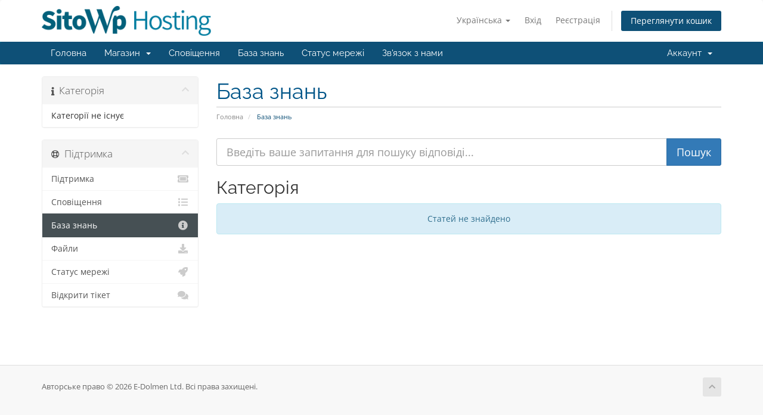

--- FILE ---
content_type: text/html; charset=utf-8
request_url: https://www.wp-hosting.it/whmcs/index.php/knowledgebase?language=ukranian
body_size: 4714
content:
<!DOCTYPE html>
<html lang="en">
<head>
    <meta charset="utf-8" />
    <meta http-equiv="X-UA-Compatible" content="IE=edge">
    <meta name="viewport" content="width=device-width, initial-scale=1">
    <title>База знань - E-Dolmen Ltd</title>

    <!-- Styling -->
<link href="/whmcs/assets/fonts/css/open-sans-family.css" rel="stylesheet" type="text/css" />
<link href="/whmcs/assets/fonts/css/raleway-family.css" rel="stylesheet" type="text/css" />
<link href="/whmcs/templates/six/css/all.min.css?v=66a0df" rel="stylesheet">
<link href="/whmcs/assets/css/fontawesome-all.min.css" rel="stylesheet">
<link href="/whmcs/templates/six/css/custom.css" rel="stylesheet">

<!-- HTML5 Shim and Respond.js IE8 support of HTML5 elements and media queries -->
<!-- WARNING: Respond.js doesn't work if you view the page via file:// -->
<!--[if lt IE 9]>
  <script src="https://oss.maxcdn.com/libs/html5shiv/3.7.0/html5shiv.js"></script>
  <script src="https://oss.maxcdn.com/libs/respond.js/1.4.2/respond.min.js"></script>
<![endif]-->

<script type="text/javascript">
    var csrfToken = '874f5ab2d69eaf92e869985c3d5ad812254c3d23',
        markdownGuide = 'Керівництво по розмітці',
        locale = 'en',
        saved = 'збережено',
        saving = 'автоматичне збереження',
        whmcsBaseUrl = "/whmcs";
    </script>
<script src="/whmcs/templates/six/js/scripts.min.js?v=66a0df"></script>


    

</head>
<body data-phone-cc-input="1">


<section id="header">
    <div class="container">
        <ul class="top-nav">
                            <li>
                    <a href="#" class="choose-language" data-toggle="popover" id="languageChooser">
                        Українська
                        <b class="caret"></b>
                    </a>
                    <div id="languageChooserContent" class="hidden">
                        <ul>
                                                            <li>
                                    <a href="/whmcs/index.php/knowledgebase?language=arabic">العربية</a>
                                </li>
                                                            <li>
                                    <a href="/whmcs/index.php/knowledgebase?language=azerbaijani">Azerbaijani</a>
                                </li>
                                                            <li>
                                    <a href="/whmcs/index.php/knowledgebase?language=catalan">Català</a>
                                </li>
                                                            <li>
                                    <a href="/whmcs/index.php/knowledgebase?language=chinese">中文</a>
                                </li>
                                                            <li>
                                    <a href="/whmcs/index.php/knowledgebase?language=croatian">Hrvatski</a>
                                </li>
                                                            <li>
                                    <a href="/whmcs/index.php/knowledgebase?language=czech">Čeština</a>
                                </li>
                                                            <li>
                                    <a href="/whmcs/index.php/knowledgebase?language=danish">Dansk</a>
                                </li>
                                                            <li>
                                    <a href="/whmcs/index.php/knowledgebase?language=dutch">Nederlands</a>
                                </li>
                                                            <li>
                                    <a href="/whmcs/index.php/knowledgebase?language=english">English</a>
                                </li>
                                                            <li>
                                    <a href="/whmcs/index.php/knowledgebase?language=estonian">Estonian</a>
                                </li>
                                                            <li>
                                    <a href="/whmcs/index.php/knowledgebase?language=farsi">Persian</a>
                                </li>
                                                            <li>
                                    <a href="/whmcs/index.php/knowledgebase?language=french">Français</a>
                                </li>
                                                            <li>
                                    <a href="/whmcs/index.php/knowledgebase?language=german">Deutsch</a>
                                </li>
                                                            <li>
                                    <a href="/whmcs/index.php/knowledgebase?language=hebrew">עברית</a>
                                </li>
                                                            <li>
                                    <a href="/whmcs/index.php/knowledgebase?language=hungarian">Magyar</a>
                                </li>
                                                            <li>
                                    <a href="/whmcs/index.php/knowledgebase?language=italian">Italiano</a>
                                </li>
                                                            <li>
                                    <a href="/whmcs/index.php/knowledgebase?language=macedonian">Macedonian</a>
                                </li>
                                                            <li>
                                    <a href="/whmcs/index.php/knowledgebase?language=norwegian">Norwegian</a>
                                </li>
                                                            <li>
                                    <a href="/whmcs/index.php/knowledgebase?language=portuguese-br">Português</a>
                                </li>
                                                            <li>
                                    <a href="/whmcs/index.php/knowledgebase?language=portuguese-pt">Português</a>
                                </li>
                                                            <li>
                                    <a href="/whmcs/index.php/knowledgebase?language=romanian">Română</a>
                                </li>
                                                            <li>
                                    <a href="/whmcs/index.php/knowledgebase?language=russian">Русский</a>
                                </li>
                                                            <li>
                                    <a href="/whmcs/index.php/knowledgebase?language=spanish">Español</a>
                                </li>
                                                            <li>
                                    <a href="/whmcs/index.php/knowledgebase?language=swedish">Svenska</a>
                                </li>
                                                            <li>
                                    <a href="/whmcs/index.php/knowledgebase?language=turkish">Türkçe</a>
                                </li>
                                                            <li>
                                    <a href="/whmcs/index.php/knowledgebase?language=ukranian">Українська</a>
                                </li>
                                                    </ul>
                    </div>
                </li>
                                        <li>
                    <a href="/whmcs/clientarea.php">Вхід</a>
                </li>
                                    <li>
                        <a href="/whmcs/register.php">Реєстрація</a>
                    </li>
                                <li class="primary-action">
                    <a href="/whmcs/cart.php?a=view" class="btn">
                        Переглянути кошик
                    </a>
                </li>
                                </ul>

                    <a href="/whmcs/index.php" class="logo"><img src="/whmcs/assets/img/logo.png" alt="E-Dolmen Ltd"></a>
        
    </div>
</section>

<section id="main-menu">

    <nav id="nav" class="navbar navbar-default navbar-main" role="navigation">
        <div class="container">
            <!-- Brand and toggle get grouped for better mobile display -->
            <div class="navbar-header">
                <button type="button" class="navbar-toggle" data-toggle="collapse" data-target="#primary-nav">
                    <span class="sr-only">Переключити навігацію</span>
                    <span class="icon-bar"></span>
                    <span class="icon-bar"></span>
                    <span class="icon-bar"></span>
                </button>
            </div>

            <!-- Collect the nav links, forms, and other content for toggling -->
            <div class="collapse navbar-collapse" id="primary-nav">

                <ul class="nav navbar-nav">

                        <li menuItemName="Home" class="" id="Primary_Navbar-Home">
        <a href="/whmcs/index.php">
                        Головна
                                </a>
            </li>
    <li menuItemName="Store" class="dropdown" id="Primary_Navbar-Store">
        <a class="dropdown-toggle" data-toggle="dropdown" href="#">
                        Магазин
                        &nbsp;<b class="caret"></b>        </a>
                    <ul class="dropdown-menu">
                            <li menuItemName="Browse Products Services" id="Primary_Navbar-Store-Browse_Products_Services">
                    <a href="/whmcs/index.php/store">
                                                Переглянути всі
                                            </a>
                </li>
                            <li menuItemName="Shop Divider 1" class="nav-divider" id="Primary_Navbar-Store-Shop_Divider_1">
                    <a href="">
                                                -----
                                            </a>
                </li>
                            <li menuItemName="Hosting" id="Primary_Navbar-Store-Hosting">
                    <a href="/whmcs/index.php/store/hosting">
                                                Hosting
                                            </a>
                </li>
                            <li menuItemName="Hosting Cloud" id="Primary_Navbar-Store-Hosting_Cloud">
                    <a href="/whmcs/index.php/store/hosting-cloud">
                                                Hosting Cloud
                                            </a>
                </li>
                            <li menuItemName="Server dedicati" id="Primary_Navbar-Store-Server_dedicati">
                    <a href="/whmcs/index.php/store/server-dedicati">
                                                Server dedicati
                                            </a>
                </li>
                            <li menuItemName="Register a New Domain" id="Primary_Navbar-Store-Register_a_New_Domain">
                    <a href="/whmcs/cart.php?a=add&domain=register">
                                                Зареєструвати домен
                                            </a>
                </li>
                            <li menuItemName="Transfer a Domain to Us" id="Primary_Navbar-Store-Transfer_a_Domain_to_Us">
                    <a href="/whmcs/cart.php?a=add&domain=transfer">
                                                Перенести домен до нас
                                            </a>
                </li>
                        </ul>
            </li>
    <li menuItemName="Announcements" class="" id="Primary_Navbar-Announcements">
        <a href="/whmcs/index.php/announcements">
                        Сповіщення
                                </a>
            </li>
    <li menuItemName="Knowledgebase" class="" id="Primary_Navbar-Knowledgebase">
        <a href="/whmcs/index.php/knowledgebase">
                        База знань
                                </a>
            </li>
    <li menuItemName="Network Status" class="" id="Primary_Navbar-Network_Status">
        <a href="/whmcs/serverstatus.php">
                        Статус мережі
                                </a>
            </li>
    <li menuItemName="Contact Us" class="" id="Primary_Navbar-Contact_Us">
        <a href="/whmcs/contact.php">
                        Зв'язок з нами
                                </a>
            </li>

                </ul>

                <ul class="nav navbar-nav navbar-right">

                        <li menuItemName="Account" class="dropdown" id="Secondary_Navbar-Account">
        <a class="dropdown-toggle" data-toggle="dropdown" href="#">
                        Аккаунт
                        &nbsp;<b class="caret"></b>        </a>
                    <ul class="dropdown-menu">
                            <li menuItemName="Login" id="Secondary_Navbar-Account-Login">
                    <a href="/whmcs/clientarea.php">
                                                Вхід
                                            </a>
                </li>
                            <li menuItemName="Register" id="Secondary_Navbar-Account-Register">
                    <a href="/whmcs/register.php">
                                                Реєстрація
                                            </a>
                </li>
                            <li menuItemName="Divider" class="nav-divider" id="Secondary_Navbar-Account-Divider">
                    <a href="">
                                                -----
                                            </a>
                </li>
                            <li menuItemName="Forgot Password?" id="Secondary_Navbar-Account-Forgot_Password?">
                    <a href="/whmcs/index.php/password/reset">
                                                Забули пароль?
                                            </a>
                </li>
                        </ul>
            </li>

                </ul>

            </div><!-- /.navbar-collapse -->
        </div>
    </nav>

</section>



<section id="main-body">
    <div class="container">
        <div class="row">

                                    <div class="col-md-9 pull-md-right">
                    <div class="header-lined">
    <h1>База знань</h1>
    <ol class="breadcrumb">
            <li>
            <a href="https://www.wp-hosting.it/whmcs">            Головна
            </a>        </li>
            <li class="active">
                        База знань
                    </li>
    </ol>
</div>
                </div>
                        <div class="col-md-3 pull-md-left sidebar">
                    <div menuItemName="Support Knowledgebase Categories" class="panel panel-sidebar panel-sidebar hidden-sm hidden-xs">
        <div class="panel-heading">
            <h3 class="panel-title">
                <i class="fas fa-info"></i>&nbsp;                Категорія
                                <i class="fas fa-chevron-up panel-minimise pull-right"></i>
            </h3>
        </div>
                            <div class="list-group">
                                                            <div menuItemName="No Support Knowledgebase Categories" class="list-group-item" id="Primary_Sidebar-Support_Knowledgebase_Categories-No_Support_Knowledgebase_Categories">
                                                                                    Категорії не існує
                        </div>
                                                </div>
                    </div>
                    <div class="panel hidden-lg hidden-md panel-default">
            <div class="panel-heading">
                <h3 class="panel-title">
                    <i class="fas fa-info"></i>&nbsp;                    Категорія
                                    </h3>
            </div>
            <div class="panel-body">
                <form role="form">
                    <select class="form-control" onchange="selectChangeNavigate(this)">
                                                    <option menuItemName="No Support Knowledgebase Categories" value="" class="list-group-item" selected="selected">
                                Категорії не існує
                                                            </option>
                                            </select>
                </form>
            </div>
                    </div>
                </div>
                <!-- Container for main page display content -->
        <div class="col-md-9 pull-md-right main-content">
            

<form role="form" method="post" action="/whmcs/index.php/knowledgebase/search">
<input type="hidden" name="token" value="874f5ab2d69eaf92e869985c3d5ad812254c3d23" />
    <div class="input-group input-group-lg kb-search">
        <input type="text" id="inputKnowledgebaseSearch" name="search" class="form-control" placeholder="Введіть ваше запитання для пошуку відповіді..." />
        <span class="input-group-btn">
            <input type="submit" id="btnKnowledgebaseSearch" class="btn btn-primary btn-input-padded-responsive" value="Пошук" />
        </span>
    </div>
</form>

<h2>Категорія</h2>

    <div class="alert alert-info text-center">
        Статей не знайдено
</div>



                </div><!-- /.main-content -->
                                    <div class="col-md-3 pull-md-left sidebar sidebar-secondary">
                            <div menuItemName="Support" class="panel panel-sidebar panel-sidebar">
        <div class="panel-heading">
            <h3 class="panel-title">
                <i class="far fa-life-ring"></i>&nbsp;                Підтримка
                                <i class="fas fa-chevron-up panel-minimise pull-right"></i>
            </h3>
        </div>
                            <div class="list-group">
                                                            <a menuItemName="Support Tickets"
                           href="/whmcs/supporttickets.php"
                           class="list-group-item"
                                                                                                                                       id="Secondary_Sidebar-Support-Support_Tickets"
                        >
                                                                                    <i class="fas fa-ticket-alt fa-fw sidebar-menu-item-icon"></i>                            Підтримка
                        </a>
                                                                                <a menuItemName="Announcements"
                           href="/whmcs/index.php/announcements"
                           class="list-group-item"
                                                                                                                                       id="Secondary_Sidebar-Support-Announcements"
                        >
                                                                                    <i class="fas fa-list fa-fw sidebar-menu-item-icon"></i>                            Сповіщення
                        </a>
                                                                                <a menuItemName="Knowledgebase"
                           href="/whmcs/index.php/knowledgebase"
                           class="list-group-item active"
                                                                                                                                       id="Secondary_Sidebar-Support-Knowledgebase"
                        >
                                                                                    <i class="fas fa-info-circle fa-fw sidebar-menu-item-icon"></i>                            База знань
                        </a>
                                                                                <a menuItemName="Downloads"
                           href="/whmcs/index.php/download"
                           class="list-group-item"
                                                                                                                                       id="Secondary_Sidebar-Support-Downloads"
                        >
                                                                                    <i class="fas fa-download fa-fw sidebar-menu-item-icon"></i>                            Файли
                        </a>
                                                                                <a menuItemName="Network Status"
                           href="/whmcs/serverstatus.php"
                           class="list-group-item"
                                                                                                                                       id="Secondary_Sidebar-Support-Network_Status"
                        >
                                                                                    <i class="fas fa-rocket fa-fw sidebar-menu-item-icon"></i>                            Статус мережі
                        </a>
                                                                                <a menuItemName="Open Ticket"
                           href="/whmcs/submitticket.php"
                           class="list-group-item"
                                                                                                                                       id="Secondary_Sidebar-Support-Open_Ticket"
                        >
                                                                                    <i class="fas fa-comments fa-fw sidebar-menu-item-icon"></i>                            Відкрити тікет
                        </a>
                                                </div>
                    </div>
                        </div>
                            <div class="clearfix"></div>
        </div>
    </div>
</section>

<section id="footer">
    <div class="container">
        <a href="#" class="back-to-top"><i class="fas fa-chevron-up"></i></a>
        <p>Авторське право &copy; 2026 E-Dolmen Ltd. Всі права захищені.</p>
    </div>
</section>

<div id="fullpage-overlay" class="hidden">
    <div class="outer-wrapper">
        <div class="inner-wrapper">
            <img src="/whmcs/assets/img/overlay-spinner.svg">
            <br>
            <span class="msg"></span>
        </div>
    </div>
</div>

<div class="modal system-modal fade" id="modalAjax" tabindex="-1" role="dialog" aria-hidden="true">
    <div class="modal-dialog">
        <div class="modal-content panel-primary">
            <div class="modal-header panel-heading">
                <button type="button" class="close" data-dismiss="modal">
                    <span aria-hidden="true">&times;</span>
                    <span class="sr-only">Закрити тікет</span>
                </button>
                <h4 class="modal-title"></h4>
            </div>
            <div class="modal-body panel-body">
                Завантаження...
            </div>
            <div class="modal-footer panel-footer">
                <div class="pull-left loader">
                    <i class="fas fa-circle-notch fa-spin"></i>
                    Завантаження...
                </div>
                <button type="button" class="btn btn-default" data-dismiss="modal">
                    Закрити тікет
                </button>
                <button type="button" class="btn btn-primary modal-submit">
                    Відправити
                </button>
            </div>
        </div>
    </div>
</div>

<form action="#" id="frmGeneratePassword" class="form-horizontal">
    <div class="modal fade" id="modalGeneratePassword">
        <div class="modal-dialog">
            <div class="modal-content panel-primary">
                <div class="modal-header panel-heading">
                    <button type="button" class="close" data-dismiss="modal" aria-label="Close"><span aria-hidden="true">&times;</span></button>
                    <h4 class="modal-title">
                        Створити пароль
                    </h4>
                </div>
                <div class="modal-body">
                    <div class="alert alert-danger hidden" id="generatePwLengthError">
                        Будь ласка, введіть число від 8 до 64 для довжини пароля
                    </div>
                    <div class="form-group">
                        <label for="generatePwLength" class="col-sm-4 control-label">Довжина пароля</label>
                        <div class="col-sm-8">
                            <input type="number" min="8" max="64" value="12" step="1" class="form-control input-inline input-inline-100" id="inputGeneratePasswordLength">
                        </div>
                    </div>
                    <div class="form-group">
                        <label for="generatePwOutput" class="col-sm-4 control-label">Створений пароль</label>
                        <div class="col-sm-8">
                            <input type="text" class="form-control" id="inputGeneratePasswordOutput">
                        </div>
                    </div>
                    <div class="row">
                        <div class="col-sm-8 col-sm-offset-4">
                            <button type="submit" class="btn btn-default btn-sm">
                                <i class="fas fa-plus fa-fw"></i>
                                Створити новий пароль
                            </button>
                            <button type="button" class="btn btn-default btn-sm copy-to-clipboard" data-clipboard-target="#inputGeneratePasswordOutput">
                                <img src="/whmcs/assets/img/clippy.svg" alt="Copy to clipboard" width="15">
                                Копіювати
                            </button>
                        </div>
                    </div>
                </div>
                <div class="modal-footer">
                    <button type="button" class="btn btn-default" data-dismiss="modal">
                        Закрити тікет
                    </button>
                    <button type="button" class="btn btn-primary" id="btnGeneratePasswordInsert" data-clipboard-target="#inputGeneratePasswordOutput">
                        Скопіюйте в буфер обміну та вставте
                    </button>
                </div>
            </div>
        </div>
    </div>
</form>



<script defer src="https://static.cloudflareinsights.com/beacon.min.js/vcd15cbe7772f49c399c6a5babf22c1241717689176015" integrity="sha512-ZpsOmlRQV6y907TI0dKBHq9Md29nnaEIPlkf84rnaERnq6zvWvPUqr2ft8M1aS28oN72PdrCzSjY4U6VaAw1EQ==" data-cf-beacon='{"version":"2024.11.0","token":"16ae35478ab7436b981f86cdb3363a2e","r":1,"server_timing":{"name":{"cfCacheStatus":true,"cfEdge":true,"cfExtPri":true,"cfL4":true,"cfOrigin":true,"cfSpeedBrain":true},"location_startswith":null}}' crossorigin="anonymous"></script>
</body>
</html>
